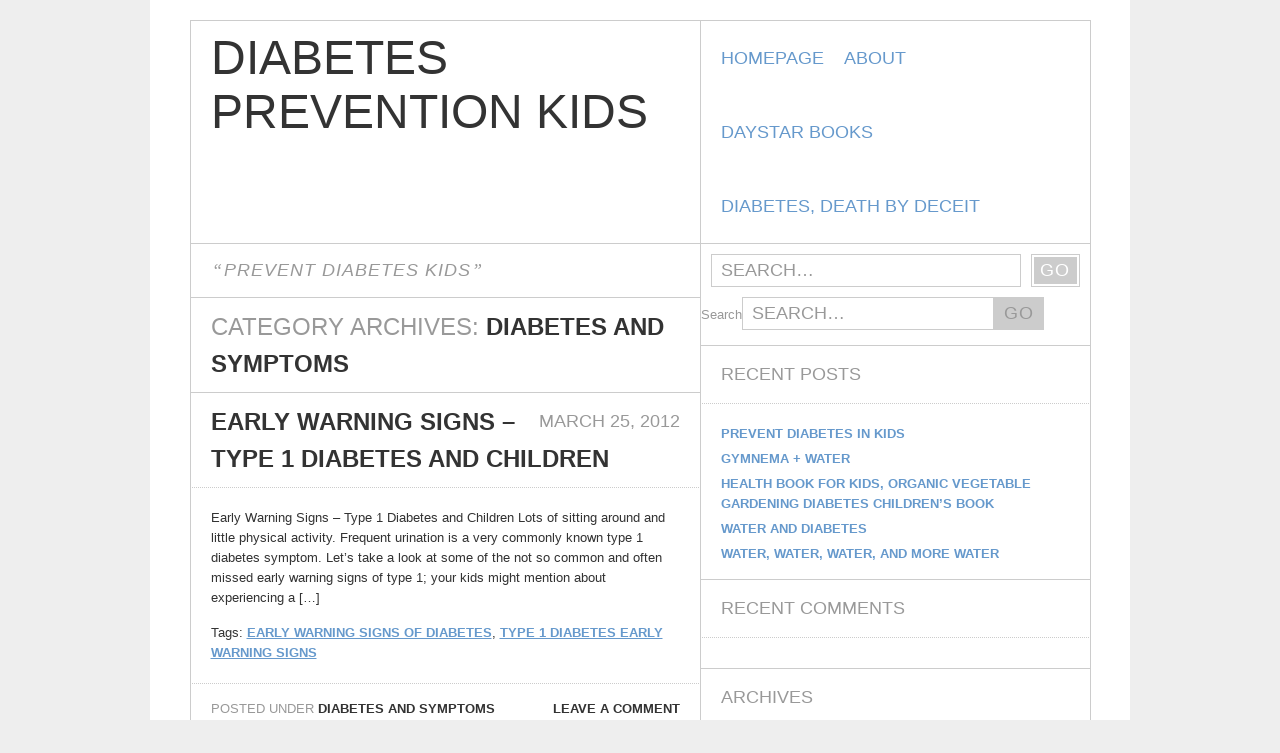

--- FILE ---
content_type: text/html; charset=UTF-8
request_url: https://www.daystarbooks.com/wp_blog/category/diabetes-and-symptoms/
body_size: 8413
content:
<!DOCTYPE html PUBLIC "-//W3C//DTD XHTML 1.0 Transitional//EN" "http://www.w3.org/TR/xhtml1/DTD/xhtml1-transitional.dtd">

<!--[if lt IE 7 ]>
<html class="ie6" xmlns="http://www.w3.org/1999/xhtml" lang="en-US">
<![endif]-->
<!--[if IE 7 ]>
<html class="ie7" xmlns="http://www.w3.org/1999/xhtml" lang="en-US">
<![endif]-->
<!--[if IE 8 ]>
<html class="ie8" xmlns="http://www.w3.org/1999/xhtml" lang="en-US">
<![endif]-->
<!--[if IE 9 ]>
<html class="ie9" xmlns="http://www.w3.org/1999/xhtml" lang="en-US">
<![endif]-->
<!--[if (gt IE 9)|!(IE)]><!-->
<html xmlns="http://www.w3.org/1999/xhtml" lang="en-US">
<!--<![endif]-->

<head profile="http://gmpg.org/xfn/11">
<meta http-equiv="Content-Type" content="text/html; charset=UTF-8" />
<title> &raquo; Diabetes and Symptoms Diabetes Prevention Kids</title>
<link rel="stylesheet" href="https://www.daystarbooks.com/wp_blog/wp-content/themes/steira/style.css" type="text/css" media="screen" />
<link rel="pingback" href="https://www.daystarbooks.com/wp_blog/xmlrpc.php" />


<meta name='robots' content='max-image-preview:large' />
<link rel='dns-prefetch' href='//stats.wp.com' />
<link rel='dns-prefetch' href='//v0.wordpress.com' />
<link rel="alternate" type="application/rss+xml" title="Diabetes Prevention Kids &raquo; Feed" href="https://www.daystarbooks.com/wp_blog/feed/" />
<link rel="alternate" type="application/rss+xml" title="Diabetes Prevention Kids &raquo; Comments Feed" href="https://www.daystarbooks.com/wp_blog/comments/feed/" />
<link rel="alternate" type="application/rss+xml" title="Diabetes Prevention Kids &raquo; Diabetes and Symptoms Category Feed" href="https://www.daystarbooks.com/wp_blog/category/diabetes-and-symptoms/feed/" />
<style id='wp-img-auto-sizes-contain-inline-css' type='text/css'>
img:is([sizes=auto i],[sizes^="auto," i]){contain-intrinsic-size:3000px 1500px}
/*# sourceURL=wp-img-auto-sizes-contain-inline-css */
</style>
<style id='wp-emoji-styles-inline-css' type='text/css'>

	img.wp-smiley, img.emoji {
		display: inline !important;
		border: none !important;
		box-shadow: none !important;
		height: 1em !important;
		width: 1em !important;
		margin: 0 0.07em !important;
		vertical-align: -0.1em !important;
		background: none !important;
		padding: 0 !important;
	}
/*# sourceURL=wp-emoji-styles-inline-css */
</style>
<style id='wp-block-library-inline-css' type='text/css'>
:root{--wp-block-synced-color:#7a00df;--wp-block-synced-color--rgb:122,0,223;--wp-bound-block-color:var(--wp-block-synced-color);--wp-editor-canvas-background:#ddd;--wp-admin-theme-color:#007cba;--wp-admin-theme-color--rgb:0,124,186;--wp-admin-theme-color-darker-10:#006ba1;--wp-admin-theme-color-darker-10--rgb:0,107,160.5;--wp-admin-theme-color-darker-20:#005a87;--wp-admin-theme-color-darker-20--rgb:0,90,135;--wp-admin-border-width-focus:2px}@media (min-resolution:192dpi){:root{--wp-admin-border-width-focus:1.5px}}.wp-element-button{cursor:pointer}:root .has-very-light-gray-background-color{background-color:#eee}:root .has-very-dark-gray-background-color{background-color:#313131}:root .has-very-light-gray-color{color:#eee}:root .has-very-dark-gray-color{color:#313131}:root .has-vivid-green-cyan-to-vivid-cyan-blue-gradient-background{background:linear-gradient(135deg,#00d084,#0693e3)}:root .has-purple-crush-gradient-background{background:linear-gradient(135deg,#34e2e4,#4721fb 50%,#ab1dfe)}:root .has-hazy-dawn-gradient-background{background:linear-gradient(135deg,#faaca8,#dad0ec)}:root .has-subdued-olive-gradient-background{background:linear-gradient(135deg,#fafae1,#67a671)}:root .has-atomic-cream-gradient-background{background:linear-gradient(135deg,#fdd79a,#004a59)}:root .has-nightshade-gradient-background{background:linear-gradient(135deg,#330968,#31cdcf)}:root .has-midnight-gradient-background{background:linear-gradient(135deg,#020381,#2874fc)}:root{--wp--preset--font-size--normal:16px;--wp--preset--font-size--huge:42px}.has-regular-font-size{font-size:1em}.has-larger-font-size{font-size:2.625em}.has-normal-font-size{font-size:var(--wp--preset--font-size--normal)}.has-huge-font-size{font-size:var(--wp--preset--font-size--huge)}.has-text-align-center{text-align:center}.has-text-align-left{text-align:left}.has-text-align-right{text-align:right}.has-fit-text{white-space:nowrap!important}#end-resizable-editor-section{display:none}.aligncenter{clear:both}.items-justified-left{justify-content:flex-start}.items-justified-center{justify-content:center}.items-justified-right{justify-content:flex-end}.items-justified-space-between{justify-content:space-between}.screen-reader-text{border:0;clip-path:inset(50%);height:1px;margin:-1px;overflow:hidden;padding:0;position:absolute;width:1px;word-wrap:normal!important}.screen-reader-text:focus{background-color:#ddd;clip-path:none;color:#444;display:block;font-size:1em;height:auto;left:5px;line-height:normal;padding:15px 23px 14px;text-decoration:none;top:5px;width:auto;z-index:100000}html :where(.has-border-color){border-style:solid}html :where([style*=border-top-color]){border-top-style:solid}html :where([style*=border-right-color]){border-right-style:solid}html :where([style*=border-bottom-color]){border-bottom-style:solid}html :where([style*=border-left-color]){border-left-style:solid}html :where([style*=border-width]){border-style:solid}html :where([style*=border-top-width]){border-top-style:solid}html :where([style*=border-right-width]){border-right-style:solid}html :where([style*=border-bottom-width]){border-bottom-style:solid}html :where([style*=border-left-width]){border-left-style:solid}html :where(img[class*=wp-image-]){height:auto;max-width:100%}:where(figure){margin:0 0 1em}html :where(.is-position-sticky){--wp-admin--admin-bar--position-offset:var(--wp-admin--admin-bar--height,0px)}@media screen and (max-width:600px){html :where(.is-position-sticky){--wp-admin--admin-bar--position-offset:0px}}

/*# sourceURL=wp-block-library-inline-css */
</style><style id='global-styles-inline-css' type='text/css'>
:root{--wp--preset--aspect-ratio--square: 1;--wp--preset--aspect-ratio--4-3: 4/3;--wp--preset--aspect-ratio--3-4: 3/4;--wp--preset--aspect-ratio--3-2: 3/2;--wp--preset--aspect-ratio--2-3: 2/3;--wp--preset--aspect-ratio--16-9: 16/9;--wp--preset--aspect-ratio--9-16: 9/16;--wp--preset--color--black: #000000;--wp--preset--color--cyan-bluish-gray: #abb8c3;--wp--preset--color--white: #ffffff;--wp--preset--color--pale-pink: #f78da7;--wp--preset--color--vivid-red: #cf2e2e;--wp--preset--color--luminous-vivid-orange: #ff6900;--wp--preset--color--luminous-vivid-amber: #fcb900;--wp--preset--color--light-green-cyan: #7bdcb5;--wp--preset--color--vivid-green-cyan: #00d084;--wp--preset--color--pale-cyan-blue: #8ed1fc;--wp--preset--color--vivid-cyan-blue: #0693e3;--wp--preset--color--vivid-purple: #9b51e0;--wp--preset--gradient--vivid-cyan-blue-to-vivid-purple: linear-gradient(135deg,rgb(6,147,227) 0%,rgb(155,81,224) 100%);--wp--preset--gradient--light-green-cyan-to-vivid-green-cyan: linear-gradient(135deg,rgb(122,220,180) 0%,rgb(0,208,130) 100%);--wp--preset--gradient--luminous-vivid-amber-to-luminous-vivid-orange: linear-gradient(135deg,rgb(252,185,0) 0%,rgb(255,105,0) 100%);--wp--preset--gradient--luminous-vivid-orange-to-vivid-red: linear-gradient(135deg,rgb(255,105,0) 0%,rgb(207,46,46) 100%);--wp--preset--gradient--very-light-gray-to-cyan-bluish-gray: linear-gradient(135deg,rgb(238,238,238) 0%,rgb(169,184,195) 100%);--wp--preset--gradient--cool-to-warm-spectrum: linear-gradient(135deg,rgb(74,234,220) 0%,rgb(151,120,209) 20%,rgb(207,42,186) 40%,rgb(238,44,130) 60%,rgb(251,105,98) 80%,rgb(254,248,76) 100%);--wp--preset--gradient--blush-light-purple: linear-gradient(135deg,rgb(255,206,236) 0%,rgb(152,150,240) 100%);--wp--preset--gradient--blush-bordeaux: linear-gradient(135deg,rgb(254,205,165) 0%,rgb(254,45,45) 50%,rgb(107,0,62) 100%);--wp--preset--gradient--luminous-dusk: linear-gradient(135deg,rgb(255,203,112) 0%,rgb(199,81,192) 50%,rgb(65,88,208) 100%);--wp--preset--gradient--pale-ocean: linear-gradient(135deg,rgb(255,245,203) 0%,rgb(182,227,212) 50%,rgb(51,167,181) 100%);--wp--preset--gradient--electric-grass: linear-gradient(135deg,rgb(202,248,128) 0%,rgb(113,206,126) 100%);--wp--preset--gradient--midnight: linear-gradient(135deg,rgb(2,3,129) 0%,rgb(40,116,252) 100%);--wp--preset--font-size--small: 13px;--wp--preset--font-size--medium: 20px;--wp--preset--font-size--large: 36px;--wp--preset--font-size--x-large: 42px;--wp--preset--spacing--20: 0.44rem;--wp--preset--spacing--30: 0.67rem;--wp--preset--spacing--40: 1rem;--wp--preset--spacing--50: 1.5rem;--wp--preset--spacing--60: 2.25rem;--wp--preset--spacing--70: 3.38rem;--wp--preset--spacing--80: 5.06rem;--wp--preset--shadow--natural: 6px 6px 9px rgba(0, 0, 0, 0.2);--wp--preset--shadow--deep: 12px 12px 50px rgba(0, 0, 0, 0.4);--wp--preset--shadow--sharp: 6px 6px 0px rgba(0, 0, 0, 0.2);--wp--preset--shadow--outlined: 6px 6px 0px -3px rgb(255, 255, 255), 6px 6px rgb(0, 0, 0);--wp--preset--shadow--crisp: 6px 6px 0px rgb(0, 0, 0);}:where(.is-layout-flex){gap: 0.5em;}:where(.is-layout-grid){gap: 0.5em;}body .is-layout-flex{display: flex;}.is-layout-flex{flex-wrap: wrap;align-items: center;}.is-layout-flex > :is(*, div){margin: 0;}body .is-layout-grid{display: grid;}.is-layout-grid > :is(*, div){margin: 0;}:where(.wp-block-columns.is-layout-flex){gap: 2em;}:where(.wp-block-columns.is-layout-grid){gap: 2em;}:where(.wp-block-post-template.is-layout-flex){gap: 1.25em;}:where(.wp-block-post-template.is-layout-grid){gap: 1.25em;}.has-black-color{color: var(--wp--preset--color--black) !important;}.has-cyan-bluish-gray-color{color: var(--wp--preset--color--cyan-bluish-gray) !important;}.has-white-color{color: var(--wp--preset--color--white) !important;}.has-pale-pink-color{color: var(--wp--preset--color--pale-pink) !important;}.has-vivid-red-color{color: var(--wp--preset--color--vivid-red) !important;}.has-luminous-vivid-orange-color{color: var(--wp--preset--color--luminous-vivid-orange) !important;}.has-luminous-vivid-amber-color{color: var(--wp--preset--color--luminous-vivid-amber) !important;}.has-light-green-cyan-color{color: var(--wp--preset--color--light-green-cyan) !important;}.has-vivid-green-cyan-color{color: var(--wp--preset--color--vivid-green-cyan) !important;}.has-pale-cyan-blue-color{color: var(--wp--preset--color--pale-cyan-blue) !important;}.has-vivid-cyan-blue-color{color: var(--wp--preset--color--vivid-cyan-blue) !important;}.has-vivid-purple-color{color: var(--wp--preset--color--vivid-purple) !important;}.has-black-background-color{background-color: var(--wp--preset--color--black) !important;}.has-cyan-bluish-gray-background-color{background-color: var(--wp--preset--color--cyan-bluish-gray) !important;}.has-white-background-color{background-color: var(--wp--preset--color--white) !important;}.has-pale-pink-background-color{background-color: var(--wp--preset--color--pale-pink) !important;}.has-vivid-red-background-color{background-color: var(--wp--preset--color--vivid-red) !important;}.has-luminous-vivid-orange-background-color{background-color: var(--wp--preset--color--luminous-vivid-orange) !important;}.has-luminous-vivid-amber-background-color{background-color: var(--wp--preset--color--luminous-vivid-amber) !important;}.has-light-green-cyan-background-color{background-color: var(--wp--preset--color--light-green-cyan) !important;}.has-vivid-green-cyan-background-color{background-color: var(--wp--preset--color--vivid-green-cyan) !important;}.has-pale-cyan-blue-background-color{background-color: var(--wp--preset--color--pale-cyan-blue) !important;}.has-vivid-cyan-blue-background-color{background-color: var(--wp--preset--color--vivid-cyan-blue) !important;}.has-vivid-purple-background-color{background-color: var(--wp--preset--color--vivid-purple) !important;}.has-black-border-color{border-color: var(--wp--preset--color--black) !important;}.has-cyan-bluish-gray-border-color{border-color: var(--wp--preset--color--cyan-bluish-gray) !important;}.has-white-border-color{border-color: var(--wp--preset--color--white) !important;}.has-pale-pink-border-color{border-color: var(--wp--preset--color--pale-pink) !important;}.has-vivid-red-border-color{border-color: var(--wp--preset--color--vivid-red) !important;}.has-luminous-vivid-orange-border-color{border-color: var(--wp--preset--color--luminous-vivid-orange) !important;}.has-luminous-vivid-amber-border-color{border-color: var(--wp--preset--color--luminous-vivid-amber) !important;}.has-light-green-cyan-border-color{border-color: var(--wp--preset--color--light-green-cyan) !important;}.has-vivid-green-cyan-border-color{border-color: var(--wp--preset--color--vivid-green-cyan) !important;}.has-pale-cyan-blue-border-color{border-color: var(--wp--preset--color--pale-cyan-blue) !important;}.has-vivid-cyan-blue-border-color{border-color: var(--wp--preset--color--vivid-cyan-blue) !important;}.has-vivid-purple-border-color{border-color: var(--wp--preset--color--vivid-purple) !important;}.has-vivid-cyan-blue-to-vivid-purple-gradient-background{background: var(--wp--preset--gradient--vivid-cyan-blue-to-vivid-purple) !important;}.has-light-green-cyan-to-vivid-green-cyan-gradient-background{background: var(--wp--preset--gradient--light-green-cyan-to-vivid-green-cyan) !important;}.has-luminous-vivid-amber-to-luminous-vivid-orange-gradient-background{background: var(--wp--preset--gradient--luminous-vivid-amber-to-luminous-vivid-orange) !important;}.has-luminous-vivid-orange-to-vivid-red-gradient-background{background: var(--wp--preset--gradient--luminous-vivid-orange-to-vivid-red) !important;}.has-very-light-gray-to-cyan-bluish-gray-gradient-background{background: var(--wp--preset--gradient--very-light-gray-to-cyan-bluish-gray) !important;}.has-cool-to-warm-spectrum-gradient-background{background: var(--wp--preset--gradient--cool-to-warm-spectrum) !important;}.has-blush-light-purple-gradient-background{background: var(--wp--preset--gradient--blush-light-purple) !important;}.has-blush-bordeaux-gradient-background{background: var(--wp--preset--gradient--blush-bordeaux) !important;}.has-luminous-dusk-gradient-background{background: var(--wp--preset--gradient--luminous-dusk) !important;}.has-pale-ocean-gradient-background{background: var(--wp--preset--gradient--pale-ocean) !important;}.has-electric-grass-gradient-background{background: var(--wp--preset--gradient--electric-grass) !important;}.has-midnight-gradient-background{background: var(--wp--preset--gradient--midnight) !important;}.has-small-font-size{font-size: var(--wp--preset--font-size--small) !important;}.has-medium-font-size{font-size: var(--wp--preset--font-size--medium) !important;}.has-large-font-size{font-size: var(--wp--preset--font-size--large) !important;}.has-x-large-font-size{font-size: var(--wp--preset--font-size--x-large) !important;}
/*# sourceURL=global-styles-inline-css */
</style>

<style id='classic-theme-styles-inline-css' type='text/css'>
/*! This file is auto-generated */
.wp-block-button__link{color:#fff;background-color:#32373c;border-radius:9999px;box-shadow:none;text-decoration:none;padding:calc(.667em + 2px) calc(1.333em + 2px);font-size:1.125em}.wp-block-file__button{background:#32373c;color:#fff;text-decoration:none}
/*# sourceURL=/wp-includes/css/classic-themes.min.css */
</style>
<link rel="https://api.w.org/" href="https://www.daystarbooks.com/wp_blog/wp-json/" /><link rel="alternate" title="JSON" type="application/json" href="https://www.daystarbooks.com/wp_blog/wp-json/wp/v2/categories/8" /><link rel="EditURI" type="application/rsd+xml" title="RSD" href="https://www.daystarbooks.com/wp_blog/xmlrpc.php?rsd" />
<meta name="generator" content="WordPress 6.9" />
	<style>img#wpstats{display:none}</style>
		<style type="text/css">.recentcomments a{display:inline !important;padding:0 !important;margin:0 !important;}</style>
<!-- Jetpack Open Graph Tags -->
<meta property="og:type" content="website" />
<meta property="og:title" content="Diabetes and Symptoms &#8211; Diabetes Prevention Kids" />
<meta property="og:url" content="https://www.daystarbooks.com/wp_blog/category/diabetes-and-symptoms/" />
<meta property="og:site_name" content="Diabetes Prevention Kids" />
<meta property="og:image" content="https://s0.wp.com/i/blank.jpg" />
<meta property="og:image:width" content="200" />
<meta property="og:image:height" content="200" />
<meta property="og:image:alt" content="" />
<meta property="og:locale" content="en_US" />

<!-- End Jetpack Open Graph Tags -->
</head>

<body class="archive category category-diabetes-and-symptoms category-8 wp-theme-steira">

<div id="wrapper">
	<p id="skiptocontent"><a href="#content">Skip to content</a></p>

	<div id="masthead">
		<ul id="navigation">
	<li class="page_item">
		<a href="https://www.daystarbooks.com/wp_blog/">Homepage</a>
	</li>
	<li class="page_item page-item-8"><a href="https://www.daystarbooks.com/wp_blog/about/">About</a></li>
<li class="page_item page-item-44"><a href="https://www.daystarbooks.com/wp_blog/thirdeye-and-the-boogieman/">DayStar Books</a></li>
<li class="page_item page-item-81"><a href="https://www.daystarbooks.com/wp_blog/rant-or-rave/">Diabetes, Death by Deceit</a></li>
</ul>

		<h1><a href="https://www.daystarbooks.com/wp_blog/">Diabetes Prevention Kids</a></h1>
	</div><!-- masthead -->

	<div id="subhead">
		<form method="get" id="searchform" action="https://www.daystarbooks.com/wp_blog/" ><p><label for="s">Search</label><input name="s" class="text" id="s" type="text" value="Search&hellip;" onfocus="if(this.value == 'Search&hellip;'){this.value = ''}" onblur="if(this.value == ''){this.value = 'Search&hellip;'}" /><input id="searchsubmit" class="submit" type="submit" value="Go" /></p></form>
		<blockquote>
			<p><span class="quote">&ldquo;</span>Prevent Diabetes Kids<span class="quote">&rdquo;</span></p>
		</blockquote>
	</div><!-- subhead -->

			<div id="body">

				<div id="content">


				<h2 class="page-title">Category Archives: <strong>Diabetes and Symptoms</strong></h2>




					<div class="post-1062 post type-post status-publish format-standard hentry category-diabetes-and-symptoms tag-early-warning-signs-of-diabetes tag-type-1-diabetes-early-warning-signs" id="post-1062">

						<h2 class="haslink">
							<a href="https://www.daystarbooks.com/wp_blog/2012/03/25/early-warning-signs-type-1-diabetes-and-children/">
								<span class="posted">March 25, 2012</span>
								<span class="title">Early Warning Signs &#8211; Type 1 Diabetes and Children</span>
							</a>
						</h2>

						<div class="contentblock">

	<p>Early Warning Signs &#8211; Type 1 Diabetes and Children Lots of sitting around and little physical activity. Frequent urination is a very commonly known type 1 diabetes symptom. Let&#8217;s take a look at some of the not so common and often missed early warning signs of type 1; your kids might mention about experiencing a [&hellip;]</p>
							<p>Tags: <a href="https://www.daystarbooks.com/wp_blog/tag/early-warning-signs-of-diabetes/" rel="tag">early warning signs of diabetes</a>, <a href="https://www.daystarbooks.com/wp_blog/tag/type-1-diabetes-early-warning-signs/" rel="tag">type 1 diabetes early warning signs</a></p>

						</div><!-- contentblock -->

						<ul class="postdetails">
							<li class="comments"><a href="https://www.daystarbooks.com/wp_blog/2012/03/25/early-warning-signs-type-1-diabetes-and-children/#respond">Leave a comment</a></li>
							<li class="categories">Posted under <a href="https://www.daystarbooks.com/wp_blog/category/diabetes-and-symptoms/" rel="category tag">Diabetes and Symptoms</a></li>
						</ul><!-- postdetails -->

					</div><!-- #post-1062 -->


					<div class="post-580 post type-post status-publish format-standard hentry category-diabetes-and-symptoms tag-all-diabetes-symptoms tag-diabetes-and-symptoms-2 tag-diabetes-signs-and-symptoms tag-diabetes-symptoms tag-early-stages-of-diabetes tag-early-symptoms-of-diabetes tag-early-warning-signs-of-diabetes tag-symptoms-of-childhood-diabetes tag-three-symptoms-of-diabetes tag-undiagnosed-diabetes" id="post-580">

						<h2 class="haslink">
							<a href="https://www.daystarbooks.com/wp_blog/2011/04/02/diabetes-and-symptoms-diabetes-and-children/">
								<span class="posted">April 2, 2011</span>
								<span class="title">Diabetes and Symptoms &#8211; Diabetes and Children</span>
							</a>
						</h2>

						<div class="contentblock">

	<p>Diabetes and Symptoms Early Warning Signs Of Diabetes &#8212; Are You Ready? The purpose of this entry is to introduce you to situation awareness—that is to raise your  level of awareness, of the imminent danger of diabetes. How? By making you more conscious of the symptoms of diabetes. The ability to  identify early warning signs of type [&hellip;]</p>
							<p>Tags: <a href="https://www.daystarbooks.com/wp_blog/tag/all-diabetes-symptoms/" rel="tag">all diabetes symptoms</a>, <a href="https://www.daystarbooks.com/wp_blog/tag/diabetes-and-symptoms-2/" rel="tag">diabetes and symptoms</a>, <a href="https://www.daystarbooks.com/wp_blog/tag/diabetes-signs-and-symptoms/" rel="tag">diabetes signs and symptoms</a>, <a href="https://www.daystarbooks.com/wp_blog/tag/diabetes-symptoms/" rel="tag">Diabetes symptoms</a>, <a href="https://www.daystarbooks.com/wp_blog/tag/early-stages-of-diabetes/" rel="tag">early stages of diabetes</a>, <a href="https://www.daystarbooks.com/wp_blog/tag/early-symptoms-of-diabetes/" rel="tag">early symptoms of diabetes</a>, <a href="https://www.daystarbooks.com/wp_blog/tag/early-warning-signs-of-diabetes/" rel="tag">early warning signs of diabetes</a>, <a href="https://www.daystarbooks.com/wp_blog/tag/symptoms-of-childhood-diabetes/" rel="tag">symptoms of childhood diabetes</a>, <a href="https://www.daystarbooks.com/wp_blog/tag/three-symptoms-of-diabetes/" rel="tag">three symptoms of diabetes</a>, <a href="https://www.daystarbooks.com/wp_blog/tag/undiagnosed-diabetes/" rel="tag">undiagnosed diabetes</a></p>

						</div><!-- contentblock -->

						<ul class="postdetails">
							<li class="comments"><a href="https://www.daystarbooks.com/wp_blog/2011/04/02/diabetes-and-symptoms-diabetes-and-children/#respond">Leave a comment</a></li>
							<li class="categories">Posted under <a href="https://www.daystarbooks.com/wp_blog/category/diabetes-and-symptoms/" rel="category tag">Diabetes and Symptoms</a></li>
						</ul><!-- postdetails -->

					</div><!-- #post-580 -->



				</div><!-- content -->

<div id="sidebar">
<ul><li id="search-2" class="widget widget_search"><form method="get" id="searchform" action="https://www.daystarbooks.com/wp_blog/" ><p><label for="s">Search</label><input name="s" class="text" id="s" type="text" value="Search&hellip;" onfocus="if(this.value == 'Search&hellip;'){this.value = ''}" onblur="if(this.value == ''){this.value = 'Search&hellip;'}" /><input id="searchsubmit" class="submit" type="submit" value="Go" /></p></form></li>
		<li id="recent-posts-2" class="widget widget_recent_entries">
		<h2>Recent Posts</h2>
		<ul>
											<li>
					<a href="https://www.daystarbooks.com/wp_blog/2015/12/16/prevent-diabetes-in-kids/">Prevent Diabetes in Kids</a>
									</li>
											<li>
					<a href="https://www.daystarbooks.com/wp_blog/2015/05/17/gymnema-water/">Gymnema + Water</a>
									</li>
											<li>
					<a href="https://www.daystarbooks.com/wp_blog/2015/02/10/health-book-for-kids-organic-vegetable-gardening-diabetes-childrens-book/">Health Book for Kids, Organic Vegetable Gardening Diabetes Children’s Book</a>
									</li>
											<li>
					<a href="https://www.daystarbooks.com/wp_blog/2014/11/01/water-and-diabetes/">Water and Diabetes</a>
									</li>
											<li>
					<a href="https://www.daystarbooks.com/wp_blog/2014/10/23/water-water-water-and-more-water/">Water, Water, Water, and more Water</a>
									</li>
					</ul>

		</li><li id="recent-comments-2" class="widget widget_recent_comments"><h2>Recent Comments</h2><ul id="recentcomments"></ul></li><li id="archives-2" class="widget widget_archive"><h2>Archives</h2>
			<ul>
					<li><a href='https://www.daystarbooks.com/wp_blog/2015/12/'>December 2015</a></li>
	<li><a href='https://www.daystarbooks.com/wp_blog/2015/05/'>May 2015</a></li>
	<li><a href='https://www.daystarbooks.com/wp_blog/2015/02/'>February 2015</a></li>
	<li><a href='https://www.daystarbooks.com/wp_blog/2014/11/'>November 2014</a></li>
	<li><a href='https://www.daystarbooks.com/wp_blog/2014/10/'>October 2014</a></li>
	<li><a href='https://www.daystarbooks.com/wp_blog/2014/08/'>August 2014</a></li>
	<li><a href='https://www.daystarbooks.com/wp_blog/2014/07/'>July 2014</a></li>
	<li><a href='https://www.daystarbooks.com/wp_blog/2014/06/'>June 2014</a></li>
	<li><a href='https://www.daystarbooks.com/wp_blog/2014/04/'>April 2014</a></li>
	<li><a href='https://www.daystarbooks.com/wp_blog/2014/03/'>March 2014</a></li>
	<li><a href='https://www.daystarbooks.com/wp_blog/2014/02/'>February 2014</a></li>
	<li><a href='https://www.daystarbooks.com/wp_blog/2014/01/'>January 2014</a></li>
	<li><a href='https://www.daystarbooks.com/wp_blog/2013/12/'>December 2013</a></li>
	<li><a href='https://www.daystarbooks.com/wp_blog/2013/11/'>November 2013</a></li>
	<li><a href='https://www.daystarbooks.com/wp_blog/2013/10/'>October 2013</a></li>
	<li><a href='https://www.daystarbooks.com/wp_blog/2013/09/'>September 2013</a></li>
	<li><a href='https://www.daystarbooks.com/wp_blog/2013/08/'>August 2013</a></li>
	<li><a href='https://www.daystarbooks.com/wp_blog/2013/05/'>May 2013</a></li>
	<li><a href='https://www.daystarbooks.com/wp_blog/2013/04/'>April 2013</a></li>
	<li><a href='https://www.daystarbooks.com/wp_blog/2013/02/'>February 2013</a></li>
	<li><a href='https://www.daystarbooks.com/wp_blog/2013/01/'>January 2013</a></li>
	<li><a href='https://www.daystarbooks.com/wp_blog/2012/12/'>December 2012</a></li>
	<li><a href='https://www.daystarbooks.com/wp_blog/2012/06/'>June 2012</a></li>
	<li><a href='https://www.daystarbooks.com/wp_blog/2012/05/'>May 2012</a></li>
	<li><a href='https://www.daystarbooks.com/wp_blog/2012/04/'>April 2012</a></li>
	<li><a href='https://www.daystarbooks.com/wp_blog/2012/03/'>March 2012</a></li>
	<li><a href='https://www.daystarbooks.com/wp_blog/2012/02/'>February 2012</a></li>
	<li><a href='https://www.daystarbooks.com/wp_blog/2011/12/'>December 2011</a></li>
	<li><a href='https://www.daystarbooks.com/wp_blog/2011/11/'>November 2011</a></li>
	<li><a href='https://www.daystarbooks.com/wp_blog/2011/10/'>October 2011</a></li>
	<li><a href='https://www.daystarbooks.com/wp_blog/2011/07/'>July 2011</a></li>
	<li><a href='https://www.daystarbooks.com/wp_blog/2011/05/'>May 2011</a></li>
	<li><a href='https://www.daystarbooks.com/wp_blog/2011/04/'>April 2011</a></li>
	<li><a href='https://www.daystarbooks.com/wp_blog/2011/03/'>March 2011</a></li>
	<li><a href='https://www.daystarbooks.com/wp_blog/2011/02/'>February 2011</a></li>
	<li><a href='https://www.daystarbooks.com/wp_blog/2011/01/'>January 2011</a></li>
	<li><a href='https://www.daystarbooks.com/wp_blog/2010/12/'>December 2010</a></li>
	<li><a href='https://www.daystarbooks.com/wp_blog/2010/11/'>November 2010</a></li>
	<li><a href='https://www.daystarbooks.com/wp_blog/2010/10/'>October 2010</a></li>
			</ul>

			</li><li id="categories-2" class="widget widget_categories"><h2>Categories</h2>
			<ul>
					<li class="cat-item cat-item-2"><a href="https://www.daystarbooks.com/wp_blog/category/acupuncture-diabetes-2/">Acupuncture Diabetes</a>
</li>
	<li class="cat-item cat-item-3"><a href="https://www.daystarbooks.com/wp_blog/category/african-americans-and-diabetes/">African Americans and Diabetes</a>
</li>
	<li class="cat-item cat-item-4"><a href="https://www.daystarbooks.com/wp_blog/category/botanical-treatment-diabetes/">Botanical Treatment Diabetes</a>
</li>
	<li class="cat-item cat-item-5"><a href="https://www.daystarbooks.com/wp_blog/category/children-and-diabetes/">Children and Diabetes</a>
</li>
	<li class="cat-item cat-item-6"><a href="https://www.daystarbooks.com/wp_blog/category/diabetes-2/">Diabetes</a>
</li>
	<li class="cat-item cat-item-7"><a href="https://www.daystarbooks.com/wp_blog/category/diabetes-and-children/">Diabetes and Children</a>
</li>
	<li class="cat-item cat-item-512"><a href="https://www.daystarbooks.com/wp_blog/category/diabetes-and-kids/">Diabetes and Kids</a>
</li>
	<li class="cat-item cat-item-8 current-cat"><a aria-current="page" href="https://www.daystarbooks.com/wp_blog/category/diabetes-and-symptoms/">Diabetes and Symptoms</a>
</li>
	<li class="cat-item cat-item-10"><a href="https://www.daystarbooks.com/wp_blog/category/diabetes-book-for-kids/">Diabetes Book for Kids</a>
</li>
	<li class="cat-item cat-item-11"><a href="https://www.daystarbooks.com/wp_blog/category/diabetes-books/">diabetes books</a>
</li>
	<li class="cat-item cat-item-12"><a href="https://www.daystarbooks.com/wp_blog/category/diabetes-causes-of/">Diabetes Causes Of</a>
</li>
	<li class="cat-item cat-item-13"><a href="https://www.daystarbooks.com/wp_blog/category/diabetes-control-2/">Diabetes Control</a>
</li>
	<li class="cat-item cat-item-14"><a href="https://www.daystarbooks.com/wp_blog/category/diabetes-cure/">Diabetes Cure</a>
</li>
	<li class="cat-item cat-item-15"><a href="https://www.daystarbooks.com/wp_blog/category/diabetes-misdiagnosed/">Diabetes Misdiagnosed</a>
</li>
	<li class="cat-item cat-item-16"><a href="https://www.daystarbooks.com/wp_blog/category/diabetes-prevention/">Diabetes Prevention</a>
</li>
	<li class="cat-item cat-item-17"><a href="https://www.daystarbooks.com/wp_blog/category/diabetes-prevention-tips-2/">Diabetes Prevention Tips</a>
</li>
	<li class="cat-item cat-item-18"><a href="https://www.daystarbooks.com/wp_blog/category/food-poisoning/">Food Poison &#8211; Poison From Groceries</a>
</li>
	<li class="cat-item cat-item-19"><a href="https://www.daystarbooks.com/wp_blog/category/gardening-children/">Gardening Children</a>
</li>
	<li class="cat-item cat-item-21"><a href="https://www.daystarbooks.com/wp_blog/category/gardening-for-kids/">Gardening for Kids</a>
</li>
	<li class="cat-item cat-item-22"><a href="https://www.daystarbooks.com/wp_blog/category/gymnema-vs-insulin/">Gymnema vs Insulin</a>
</li>
	<li class="cat-item cat-item-23"><a href="https://www.daystarbooks.com/wp_blog/category/health-and-disease/">Health and Disease</a>
</li>
	<li class="cat-item cat-item-24"><a href="https://www.daystarbooks.com/wp_blog/category/health-and-sickness/">Health and Sickness</a>
</li>
	<li class="cat-item cat-item-25"><a href="https://www.daystarbooks.com/wp_blog/category/health-book-for-kids-2/">Health Book for Kids</a>
</li>
	<li class="cat-item cat-item-26"><a href="https://www.daystarbooks.com/wp_blog/category/helps-prevent-diabetes-2/">Helps Prevent Diabetes</a>
</li>
	<li class="cat-item cat-item-28"><a href="https://www.daystarbooks.com/wp_blog/category/diabetes-2/herbs/">Herbs</a>
</li>
	<li class="cat-item cat-item-29"><a href="https://www.daystarbooks.com/wp_blog/category/herbs-diabetes-2/">Herbs Diabetes</a>
</li>
	<li class="cat-item cat-item-30"><a href="https://www.daystarbooks.com/wp_blog/category/herbs-for-diabetes-2/">Herbs for Diabetes</a>
</li>
	<li class="cat-item cat-item-31"><a href="https://www.daystarbooks.com/wp_blog/category/kids-health-book-2/">Kids Health Book</a>
</li>
	<li class="cat-item cat-item-32"><a href="https://www.daystarbooks.com/wp_blog/category/kids-health-books/">kids health books</a>
</li>
	<li class="cat-item cat-item-33"><a href="https://www.daystarbooks.com/wp_blog/category/milk-triggers-type-1-diabetes/">Milk Triggers Type 1 Diabetes</a>
</li>
	<li class="cat-item cat-item-34"><a href="https://www.daystarbooks.com/wp_blog/category/newly-diagnosed-type-1-diabetesfeed/">Newly Diagnosed Type 1 Diabetes</a>
</li>
	<li class="cat-item cat-item-35"><a href="https://www.daystarbooks.com/wp_blog/category/organic-gardening-and-children/">Organic Gardening and Children</a>
</li>
	<li class="cat-item cat-item-37"><a href="https://www.daystarbooks.com/wp_blog/category/physical-activity-and-diabetes-prevention-2/">Physical Activity and Diabetes Prevention</a>
</li>
	<li class="cat-item cat-item-38"><a href="https://www.daystarbooks.com/wp_blog/category/prevent-diabetes-2/">Prevent Diabetes</a>
</li>
	<li class="cat-item cat-item-39"><a href="https://www.daystarbooks.com/wp_blog/category/prevent-diabetes-in-children/">Prevent Diabetes in Children</a>
</li>
	<li class="cat-item cat-item-40"><a href="https://www.daystarbooks.com/wp_blog/category/preventing-diabetes-2/">Preventing Diabetes</a>
</li>
	<li class="cat-item cat-item-41"><a href="https://www.daystarbooks.com/wp_blog/category/prevention/">Prevention</a>
</li>
	<li class="cat-item cat-item-42"><a href="https://www.daystarbooks.com/wp_blog/category/stop-diabetes-2/">Stop Diabetes</a>
</li>
	<li class="cat-item cat-item-43"><a href="https://www.daystarbooks.com/wp_blog/category/traditional-chinese-medicine-diabetes-2/">Traditional Chinese Medicine Diabetes</a>
</li>
	<li class="cat-item cat-item-44"><a href="https://www.daystarbooks.com/wp_blog/category/type-1-diabetes/">Type 1 Diabetes</a>
</li>
	<li class="cat-item cat-item-45"><a href="https://www.daystarbooks.com/wp_blog/category/type-2-diabetes/">Type 2 Diabetes</a>
</li>
	<li class="cat-item cat-item-47"><a href="https://www.daystarbooks.com/wp_blog/category/diabetes-2/vitamins/">Vitamins</a>
</li>
	<li class="cat-item cat-item-48"><a href="https://www.daystarbooks.com/wp_blog/category/vitamins-vs-insulin-injections/">Vitamins vs Insulin Injections</a>
</li>
	<li class="cat-item cat-item-49"><a href="https://www.daystarbooks.com/wp_blog/category/wall-street/">Wall Street</a>
</li>
			</ul>

			</li><li id="meta-2" class="widget widget_meta"><h2>Meta</h2>
		<ul>
						<li><a href="https://www.daystarbooks.com/wp_blog/wp-login.php">Log in</a></li>
			<li><a href="https://www.daystarbooks.com/wp_blog/feed/">Entries feed</a></li>
			<li><a href="https://www.daystarbooks.com/wp_blog/comments/feed/">Comments feed</a></li>

			<li><a href="https://wordpress.org/">WordPress.org</a></li>
		</ul>

		</li>
	</ul>


</div><!-- sidebar -->

			</div><!-- body -->

			<div id="footer">

				<p id="generator">
					<a href="http://wordpress.org/" rel="generator">Proudly powered by WordPress</a>
				</p>

				<p id="credits">
					Theme: Steira by <a href="http://www.madebyelephant.com/" rel="designer">Made by Elephant</a>.				</p>

			</div><!-- footer -->

		</div><!-- wrapper -->

<script type="speculationrules">
{"prefetch":[{"source":"document","where":{"and":[{"href_matches":"/wp_blog/*"},{"not":{"href_matches":["/wp_blog/wp-*.php","/wp_blog/wp-admin/*","/wp_blog/wp-content/uploads/*","/wp_blog/wp-content/*","/wp_blog/wp-content/plugins/*","/wp_blog/wp-content/themes/steira/*","/wp_blog/*\\?(.+)"]}},{"not":{"selector_matches":"a[rel~=\"nofollow\"]"}},{"not":{"selector_matches":".no-prefetch, .no-prefetch a"}}]},"eagerness":"conservative"}]}
</script>
<script type="text/javascript" id="jetpack-stats-js-before">
/* <![CDATA[ */
_stq = window._stq || [];
_stq.push([ "view", JSON.parse("{\"v\":\"ext\",\"blog\":\"121646359\",\"post\":\"0\",\"tz\":\"0\",\"srv\":\"www.daystarbooks.com\",\"arch_cat\":\"diabetes-and-symptoms\",\"arch_results\":\"2\",\"j\":\"1:15.3.1\"}") ]);
_stq.push([ "clickTrackerInit", "121646359", "0" ]);
//# sourceURL=jetpack-stats-js-before
/* ]]> */
</script>
<script type="text/javascript" src="https://stats.wp.com/e-202605.js" id="jetpack-stats-js" defer="defer" data-wp-strategy="defer"></script>
<script id="wp-emoji-settings" type="application/json">
{"baseUrl":"https://s.w.org/images/core/emoji/17.0.2/72x72/","ext":".png","svgUrl":"https://s.w.org/images/core/emoji/17.0.2/svg/","svgExt":".svg","source":{"concatemoji":"https://www.daystarbooks.com/wp_blog/wp-includes/js/wp-emoji-release.min.js?ver=6.9"}}
</script>
<script type="module">
/* <![CDATA[ */
/*! This file is auto-generated */
const a=JSON.parse(document.getElementById("wp-emoji-settings").textContent),o=(window._wpemojiSettings=a,"wpEmojiSettingsSupports"),s=["flag","emoji"];function i(e){try{var t={supportTests:e,timestamp:(new Date).valueOf()};sessionStorage.setItem(o,JSON.stringify(t))}catch(e){}}function c(e,t,n){e.clearRect(0,0,e.canvas.width,e.canvas.height),e.fillText(t,0,0);t=new Uint32Array(e.getImageData(0,0,e.canvas.width,e.canvas.height).data);e.clearRect(0,0,e.canvas.width,e.canvas.height),e.fillText(n,0,0);const a=new Uint32Array(e.getImageData(0,0,e.canvas.width,e.canvas.height).data);return t.every((e,t)=>e===a[t])}function p(e,t){e.clearRect(0,0,e.canvas.width,e.canvas.height),e.fillText(t,0,0);var n=e.getImageData(16,16,1,1);for(let e=0;e<n.data.length;e++)if(0!==n.data[e])return!1;return!0}function u(e,t,n,a){switch(t){case"flag":return n(e,"\ud83c\udff3\ufe0f\u200d\u26a7\ufe0f","\ud83c\udff3\ufe0f\u200b\u26a7\ufe0f")?!1:!n(e,"\ud83c\udde8\ud83c\uddf6","\ud83c\udde8\u200b\ud83c\uddf6")&&!n(e,"\ud83c\udff4\udb40\udc67\udb40\udc62\udb40\udc65\udb40\udc6e\udb40\udc67\udb40\udc7f","\ud83c\udff4\u200b\udb40\udc67\u200b\udb40\udc62\u200b\udb40\udc65\u200b\udb40\udc6e\u200b\udb40\udc67\u200b\udb40\udc7f");case"emoji":return!a(e,"\ud83e\u1fac8")}return!1}function f(e,t,n,a){let r;const o=(r="undefined"!=typeof WorkerGlobalScope&&self instanceof WorkerGlobalScope?new OffscreenCanvas(300,150):document.createElement("canvas")).getContext("2d",{willReadFrequently:!0}),s=(o.textBaseline="top",o.font="600 32px Arial",{});return e.forEach(e=>{s[e]=t(o,e,n,a)}),s}function r(e){var t=document.createElement("script");t.src=e,t.defer=!0,document.head.appendChild(t)}a.supports={everything:!0,everythingExceptFlag:!0},new Promise(t=>{let n=function(){try{var e=JSON.parse(sessionStorage.getItem(o));if("object"==typeof e&&"number"==typeof e.timestamp&&(new Date).valueOf()<e.timestamp+604800&&"object"==typeof e.supportTests)return e.supportTests}catch(e){}return null}();if(!n){if("undefined"!=typeof Worker&&"undefined"!=typeof OffscreenCanvas&&"undefined"!=typeof URL&&URL.createObjectURL&&"undefined"!=typeof Blob)try{var e="postMessage("+f.toString()+"("+[JSON.stringify(s),u.toString(),c.toString(),p.toString()].join(",")+"));",a=new Blob([e],{type:"text/javascript"});const r=new Worker(URL.createObjectURL(a),{name:"wpTestEmojiSupports"});return void(r.onmessage=e=>{i(n=e.data),r.terminate(),t(n)})}catch(e){}i(n=f(s,u,c,p))}t(n)}).then(e=>{for(const n in e)a.supports[n]=e[n],a.supports.everything=a.supports.everything&&a.supports[n],"flag"!==n&&(a.supports.everythingExceptFlag=a.supports.everythingExceptFlag&&a.supports[n]);var t;a.supports.everythingExceptFlag=a.supports.everythingExceptFlag&&!a.supports.flag,a.supports.everything||((t=a.source||{}).concatemoji?r(t.concatemoji):t.wpemoji&&t.twemoji&&(r(t.twemoji),r(t.wpemoji)))});
//# sourceURL=https://www.daystarbooks.com/wp_blog/wp-includes/js/wp-emoji-loader.min.js
/* ]]> */
</script>
	</body>

</html>

--- FILE ---
content_type: text/css
request_url: https://www.daystarbooks.com/wp_blog/wp-content/themes/steira/style.css
body_size: 5252
content:
/*
Theme Name: Steira
Theme URI: http://wordpress.org/extend/themes/steira
Description: A minimal theme full of character, bursting at the seams with detail and functionality
Version: 1.0.1
Author: Made by Elephant and Automattic
Author URI: http://www.madebyelephant.com/
License: GNU General Public License
License URI: license.txt
Tags: white, blue, fixed-width, rtl-language-support, sticky-post, custom-background, custom-menu, translation-ready
*/

* {
	margin: 0;
	padding: 0;
	border: 0;
	outline: none;
	list-style: none;
}


/* =Global
----------------------------------------------- */

body {
	font: 13px/20px "Lucida Grande", Verdana, sans-serif;
	counter-reset: toc 0;
}
#body {
	z-index: 20;
	background: #fff;
}
embed {
	display: block;
	margin: 0 auto 15px auto;
}
a {
	font-family: "Arial Narrow", "Helvetica Neue", sans-serif;
	font-weight: bold;
	text-decoration: underline;
	color: #69c;
}
#wrapper a {
	text-transform: uppercase;
}
a:hover,
a:focus,
a:active {
	color: #c96;
}
strong {
	font-family: "Arial Narrow", "Helvetica Neue", sans-serif;
	text-transform: uppercase;
	font-weight: bold;
}
em {
	font-family: "Arial Narrow", "Helvetica Neue", sans-serif;
	text-transform: uppercase;
	color: #999;
	letter-spacing: 1px;
	font-style: italic;
}
p {
	margin-bottom: 15px;
}
address {
	padding-bottom: 15px;
}
sup,
sub {
	height: 0;
	line-height: 1;
	vertical-align: baseline;
	position: relative;
}
sup {
	bottom: 1ex;
}
sub {
	top: .5ex;
}
abbr, acronym {
	border-bottom: 1px dotted #666;
	cursor: help;
}
h1,
h2,
h3,
h4,
h5,
h6 {
	font-family: "Arial Narrow", "Helvetica Neue", sans-serif;
	text-transform: uppercase;
	color: #999;
}
h4 {
	font-size: 16px;
	font-weight: normal;
	margin-bottom: 10px;
}
h4 a.permlink {
	float: right;
	padding-left: 20px;
	padding-bottom: 10px;
	text-decoration: none;
	color: #ccc;
	font-weight: normal;
	counter-reset: 0;
}
h4 a.permlink:hover,
h4 a.permlink:focus,
h4 a.permlink:active {
	color: #999;
}
h4 a.permlink .permlink-text {
	display: none;
}
h4 a.permlink span.hash {
	counter-increment: toc;
}
h4 a.permlink span.hash:after {
	content: " " counter(toc, decimal);
}
h4 span.name {
	color: #666;
	font-weight: bold;
}
h3 {
	font-size: 18px;
}
#sidebar h3#comments {
	padding-bottom: 10px;
	background: none;
}
#body h1 {
	border-top: 1px solid #ccc;
	padding: 10px 20px 11px;
}
h2,
#sidebar h3 {
	font-size: 24px;
	line-height: 37px;
	border-top: 1px solid #ccc;
	padding: 10px 20px 11px;
	background: url(img/line-dotted.gif) repeat-x 0 bottom;
	font-weight: normal;
}
h2 strong {
	color: #333;
	font-weight: bold;
}
h2 a {
	color: #333;
	text-decoration: none;
}
h2 a:hover,
h2 a:focus,
h2 a:active {
	color: #000;
}
h2.page-title {
	margin-bottom: -1px;
}
.contentblock h2 {
	margin-bottom: 15px;
}


/* =Headings
----------------------------------------------- */

h2.haslink,
h2.post-title {
	padding: 0 0 1px 0;
	min-height: 57px;
}
h2.haslink a,
h2.post-title span.wrap {
	color: #333;
	font-weight: bold;
	padding: 10px 20px;
	display: block;
}
h2.haslink a span.new {
	font-weight: normal;
	color: #fff;
	line-height: 21px;
	float: left;
	margin: 7px 10px 0 0;
	font-size: 13px;
	padding: 1px 0 0;
	width: 50px;
	text-align: center;
	background-color: #69c;
	letter-spacing: 1px;
}
h2.haslink a:hover span.new,
h2.haslink a:focus span.new,
h2.haslink a:active span.new {
	background-color: #c96;
}
h2.haslink a span.posted,
h2.post-title span.wrap span.posted {
	font-weight: normal;
	color: #999;
	float: right;
	margin-left: 20px;
	font-size: 18px;
}
h2.haslink a:hover span.posted,
h2.haslink a:focus span.posted,
h2.haslink a:active span.posted {
	color: #666;
}
h2.haslink a span.more,
#sidebar h3 span.more a {
	float: right;
	color: #69c;
	font-size: 13px;
	padding-left: 20px;
	text-decoration: none;
	font-weight: bold;
}
h2.haslink a:hover span.title,
h2.haslink a:focus span.title,
h2.haslink a:active span.title,
#sidebar h3 span.more a:hover,
#sidebar h3 span.more a:focus,
#sidebar h3 span.more a:active {
	text-decoration: underline;
}
#sidebar h3 span.more a:hover,
#sidebar h3 span.more a:focus,
#sidebar h3 span.more a:active {
	color: #c96;
}


/* =h1
----------------------------------------------- */
h1 {
	font-size: 48px;
	line-height: 54px;
}
h1 a {
	display: block;
	width: 469px;
	padding: 10px 20px;
	font-weight: normal;
	color: #333;
	text-decoration: none;
}
h1 a:hover,
h1 a:focus,
h1 a:active {
	color: #000;
}
h1 a:focus {
	text-decoration: underline;
}


/* =Blockquotes
----------------------------------------------- */

blockquote p {
	font-family: "Arial Narrow", "Helvetica Neue", sans-serif;
	text-transform: uppercase;
	color: #999;
	letter-spacing: 1px;
	font-style: italic;
	font-size: 18px;
	line-height: 27px;
}


/* =Quotes
----------------------------------------------- */

span.quote {
	font-weight: normal;
	font-family: Georgia, serif;
	padding: 0 1px;
}


/* =Select
----------------------------------------------- */

select {
	font-family: "Arial Narrow", "Helvetica Neue", sans-serif;
	text-transform: uppercase;
	color: #999;
	font-size: 18px;
	line-height: 21px;
	border: 1px solid #ccc;
}


/* =Submit
----------------------------------------------- */

input.submit,
input[type=submit] {
	background-color: #ccc;
	font-family: "Arial Narrow", "Helvetica Neue", sans-serif;
	text-transform: uppercase;
	color: #fff;
	font-size: 18px;
	line-height: 21px;
	padding: 5px 0;
	text-align: center;
	cursor: pointer;
	border: 1px solid #ccc;
	height: 33px;
	letter-spacing: 1px;
}
input.submit:hover,
input.submit:focus {
	border-color: #aaa;
}
input.submit:active {
	background-color: #aaa;
}


/* =Text inputs
----------------------------------------------- */

#wrapper input.text,
#wrapper textarea,
#wrapper input[type=text] {
	font-family: "Arial Narrow", "Helvetica Neue", sans-serif;
	text-transform: uppercase;
	color: #999;
	font-size: 18px;
	line-height: 21px;
	padding: 5px 9px;
	border: 1px solid #ccc;
}
input.text:focus,
input.text:hover,
textarea:focus,
textarea:hover {
	color: #333;
	border-color: #aaa;
}


/* =Small
----------------------------------------------- */

small {
	font-family: "Arial Narrow", "Helvetica Neue", sans-serif;
	text-transform: uppercase;
	color: #999;
	letter-spacing: 1px;
}


/* =Body
----------------------------------------------- */

body {
	background: #eee url(img/body.gif) repeat-y center 0;
	color: #333;
}


/* =Wrapper
----------------------------------------------- */

#wrapper {
	width: 899px;
	border: 1px solid #ccc;
	margin: 20px auto;
	background: #fff url(img/wrapper.gif) repeat-y 509px 0;
}


/* =Skip
----------------------------------------------- */

#skiptocontent {
	display: none;
}


/* =Masthead
----------------------------------------------- */

#masthead h1 {
	width: 510px;
}


/* =Navigation
----------------------------------------------- */

#navigation {
	float: right;
	width: 369px;
	line-height: 74px;
	font-size: 18px;
	padding: 0 10px;
}
#navigation li {
	float: left;
}
#navigation li.current_page_item {
	background: url(img/navigation-current.gif) no-repeat center 57px;
}
#navigation li a {
	display: block;
	float: left;
	text-decoration: none;
	padding: 0 10px;
	font-weight: normal;
}
#navigation li a:hover {
	text-decoration: underline;
}
ul#navigation li {
	position: relative;
}
ul#navigation ul {
	display: none;
	position: absolute;
	top: 80%;
	left: 0;
	z-index: 99999;
	-webkit-box-shadow: 1px 1px 3px #888;
	-moz-box-shadow: 1px 1px 3px #888;
	box-shadow: 1px 1px 3px #888;
	width: 150px;
	font-size: 0.9em;
}
ul#navigation ul a {
	width: 130px;
	background: #f5f5f5;
	height: auto;
	line-height: 24px;
	padding: 8px 15px;
	border: 1px solid #ccc;
}
ul#navigation ul a:hover {
	background: #fff;
}
ul#navigation ul ul {
	left: 100%;
	top: 0;
}
ul#navigation li:hover > ul {
	display: block;
}
ul#navigation li.current_page_item > a,
ul#navigation li.current_page_parent > a,
ul#navigation li.current_page_ancestor > a,
ul#navigation li.current-cat > a,
ul#navigation li.current-menu-ancestor > a,
ul#navigation li.current-menu-item > a {
	color: #eee;
}


/* =Subhead
----------------------------------------------- */

#subhead {
	border-top: 1px solid #ccc;
	clear: both;
	position: relative;
	z-index: 20;
}


/* =Subhead
----------------------------------------------- */

#subhead form {
	position: absolute;
	width: 389px;
	right: 0;
	height: 53px;
}
#subhead form label {
	position: absolute;
	top: 0;
	left: 0;
	width: 389px;
	height: 53px;
	cursor: pointer;
	text-indent: 500px;
	overflow: hidden;
	white-space: nowrap;
}
#subhead form input.text {
	width: 290px;
	position: absolute;
	left: 10px;
	top: 10px;
}
#subhead form input.submit {
	width: 49px;
	position: absolute;
	top: 10px;
	right: 10px;
	background-image: url(img/search-submit.gif);
	background-repeat: no-repeat;
	background-position: 0 0;
}
#subhead blockquote {
	padding: 13px 20px;
	width: 469px;
}
#subhead blockquote p {
	margin: 0;
}


/* =Content
----------------------------------------------- */

#content {
	background: #fff;
	width: 509px;
	float: left;
	overflow: hidden;
}
#content .contentblock {
	padding: 20px 0 5px;
}
#content .contentblock p,
#content .contentblock dl,
#content .contentblock dd {
	padding: 0 20px;
}
#content .contentblock legend {
	color:#666;
	font-family:"Arial Narrow","Helvetica Neue",sans-serif;
	text-transform:uppercase;
	font-size: 18px;
	font-weight: bold;
	padding: 0 20px 20px 20px;
}
#content .contentblock label,
#content .contentblock select,
#content .contentblock pre {
	display: block;
	margin: 0 20px 15px 20px;
}
#content .contentblock p label {
	margin: 0;
}
#content .contentblock input {
	border:1px solid #CCCCCC;
	color:#999999;
	font-family:"Arial Narrow","Helvetica Neue",sans-serif;
	font-size:18px;
	line-height:21px;
	margin: 0 20px 15px 20px;
	padding:5px 9px;
	text-transform:uppercase;
}
#content .contentblock input[type="submit"] {
	background-color: #eee;
}
#content address {
	margin: 0 20px;
}
#content p address,
#content .contentblock input {
	margin: 0;
}
#content #searchform label {
	display: none;
}
#content #searchform input.submit {
	color: #fff;
	width: 49px;
	background-image: url(img/search-submit.gif);
	background-repeat: no-repeat;
	background-position: 0 0;
	position: relative;
	left: 10px;
	top: 1px;
}
.sharing,
.pd-rating {
	margin-left: 20px;
}
#sidebar #wpl-likebox {
	margin-left: 20px !important;
}
#content .contentblock h3,
#content .contentblock h4,
#content .contentblock h5,
#content .contentblock h6 {
	padding: 0 20px;
}
#content .contentblock h3 {
	margin: 20px 0;
	color: #666;
}
#content .contentblock h4 {
	margin: 20px 0 10px;
	color: #666;
}
#content .contentblock h5 {
	font-size: 13px;
	color: #333;
	font-weight: bold;
	margin: 0;
}
#content .contentblock h6 {
	font-size: 11px;
	color: #999;
	font-weight: bold;
	margin: 0;
}
#content .page-link {
	clear: both;
    word-spacing:0.5em;
}
#content .page-link a:link,
#content .page-link a:visited {
    border:  1px solid #ccc;
    padding:0.5em 1em;
    text-decoration:none;
}
#content .page-link a:active,
#content .page-link a:hover {
    text-decoration: underline;
}
#content .contentblock table {
	width: 470px;
	margin: 20px;
}
#content .contentblock table tr th {
	font-family: "Arial Narrow", "Helvetica Neue", sans-serif;
	text-transform: uppercase;
	font-weight: bold;
	font-size: 16px;
}
#content .contentblock table tr th,
#content .contentblock table tr td {
	padding: 5px;
	text-align: left;
}
#calendar_wrap table caption,
#calendar_wrap table thead {
	font-family: "Arial Narrow", "Helvetica Neue", sans-serif;
	text-transform: uppercase;
	font-weight: bold;
	font-size: 16px;
	padding: 5px 5px 10px 0;
	text-align: left;
}
#calendar_wrap table td {
	padding: 5px 36px 5px 0;
}
#calendar_wrap table tr td#next {
	text-align: right;
}
#content .contentblock ol {
	padding: 0 20px;
	margin: 15px 0;
	font-family: "Arial Narrow", "Helvetica Neue", sans-serif;
	text-transform: uppercase;
	color: #666;
}
#content .contentblock ol li {
	margin-bottom: 10px;
	padding: 0 20px 0 0;
	margin-left: 30px;
	list-style-type: decimal;
}
#content .sticky {
	background: #F0F5FA;
}
#content .contentblock ul {
	padding: 0 20px;
	margin: 15px 0;
	font-family: "Arial Narrow", "Helvetica Neue", sans-serif;
	text-transform: uppercase;
	color: #666;
}
#content .contentblock ul li {
	margin-bottom: 10px;
	padding: 0 20px 0 25px;
	background: url(img/li.gif) no-repeat 0 8px;
}
#content .contentblock blockquote {
	padding: 0 0 1px 0;
	background: url(img/line-dotted.gif) repeat-x 0 bottom;
	margin: 20px 0;
	text-align: center;
}
#content .contentblock blockquote p:first-child {
	padding-top: 16px;
	background: url(img/line-dotted.gif) repeat-x 0 0;
}
#content .edit-post {
	clear: both;
}


/* =Sidebar
----------------------------------------------- */

#sidebar {
	background: #fff;
	color: #999;
	width: 389px;
	float: right;
}
#sidebar .widget ul,
#sidebar .widget .textwidget,
#sidebar .widget .aboutshort,
#sidebar .widget table,
#sidebar .wp_widget_tag_cloud div,
#sidebar #akismetwrap {
	padding: 20px 20px 10px;
	overflow: hidden;
}
#sidebar .widget_vodpod,
#sidebar .widget_meebo,
#sidebar .widget_mapkit {
	border-top: 1px solid #ccc;
	padding: 20px 20px 10px;
}
#sidebar .widget_tag_cloud div {
	padding: 20px 20px 10px;
	margin: 0 0 15px 0;
}
#sidebar .widget table caption {
	padding: 20px 20px 0 20px;
}
#sidebar .widget_gravatar p,
#sidebar .widget_blog_subscription p {
	padding: 15px 20px 0 20px;
}
#sidebar .widget_gravatar p img {
	margin-bottom: 9px;
}
#sidebar .widget_authors ul ul li {
	list-style: square;
}
#sidebar .widget_image .wp-caption {
	margin: 20px;
}
#sidebar .widget_box {
	border-top: 1px solid #ccc;
	padding: 20px 0 0 0;
}
#sidebar .widget ul p {
	margin-bottom: 10px;
}
#sidebar .widget ul li {
	margin-bottom: 5px;
}
.widget ul ul ul {
	margin: 5px 0 0 1.5em;
}
.widget ul a {
	text-decoration: none;
}
.widget ul a:hover,
.widget ul a:focus,
.widget ul a:active {
	text-decoration: underline;
}
.widget form input,
.widget textarea {
	border:1px solid #CCCCCC;
	color:#999999;
	font-family:"Arial Narrow","Helvetica Neue",sans-serif;
	font-size:18px;
	line-height:21px;
	padding:5px 9px;
	text-transform:uppercase;
}
#akismetwrap a {
	color: #fff;
	text-transform: capitalize;
}
.widget_tag_cloud .sidebarblock div {
	padding-bottom: 10px;
}
#sidebar #flickr_badge_wrapper {
	border-color: #ccc;
	border-style: dotted;
}
#sidebar #flickr_badge_uber_wrapper a:link {
	color: #6699CC;
}
body #sidebar #flickr_badge_uber_wrapper a:hover,
#sidebar #flickr_badge_uber_wrapper a:active,
#sidebar #flickr_badge_uber_wrapper a:visited {
	color: #c96;
	text-decoration: underline !important;
}
.aboutshort {
	color: #999;
	background: url(img/about.gif) no-repeat right bottom;
	padding: 0 20px 10px 20px;
}
#sidebar h2,
#sidebar h3 {
	font-size: 18px;
	clear: both;
}
#sidebar h2 a,
#sidebar h3 a {
	color: #999;
	font-weight: normal;
}
#sidebar h2 a:hover span.more,
#sidebar h2 a:focus span.more,
#sidebar h2 a:active span.more,
#sidebar h3 a:hover span.more,
#sidebar h3 a:focus span.more,
#sidebar h3 a:active span.more {
	color: #c96;
}
#sidebar h2 a strong,
#sidebar h3 strong {
	color: #333;
}
#sidebar #categoriesgrid {
	padding-right: 0;
}
#categoriesgrid {
	padding: 0 0 3px 0;
	float: left;
	width: 360px;
}
#sidebar #categoriesgrid li {
	width: 110px;
	float: left;
	height: 24px;
	overflow: hidden;
	margin: 0 10px 0 0;
}
#categoriesgrid li a {
	width: 110px;
	float: left;
	text-decoration: none;
	height: 20px;
	overflow: hidden;
	padding-bottom: 5px;
}
#categoriesgrid li a:hover,
#categoriesgrid li a:focus,
#categoriesgrid li a:active {
	text-decoration: underline;
}


/* =Footer
----------------------------------------------- */

#footer {
	clear: both;
	border-top: 1px solid #ccc;
	font-family: "Arial Narrow", "Helvetica Neue", sans-serif;
	text-transform: uppercase;
	color: #999;
	font-size: 17px;
	line-height: 24px;
}
#footer a {
	color: #333;
	text-decoration: none;
}
#footer a:hover,
#footer a:focus,
#footer a:active {
	color: #000;
	text-decoration: underline;
}
#footer p {
	padding: 15px 20px;
	margin: 0;
}
#footer p#credits {
	width: 469px;
	padding-right: 0;
}
#footer p#generator {
	width: 349px;
	float: right;
	padding-left: 0;
}


/* =Post details
----------------------------------------------- */

.postdetails {
	clear: both;
	padding: 16px 20px 15px;
	background: url(img/line-dotted.gif) repeat-x 0 0;
	font-family: "Arial Narrow", "Helvetica Neue", sans-serif;
	text-transform: uppercase;
	color: #999;
}
.postdetails li.comments {
	float: right;
}
.postdetails li.comments a {
	display: block;
	padding-left: 20px;
	padding-bottom: 10px;
}
.postdetails a {
	color: #333;
	text-decoration: none;
}
.postdetails a:hover,
.postdetails a:focus,
.postdetails a:active {
	color: #000;
	text-decoration: underline;
}


/* =More links
----------------------------------------------- */

p.more {
	margin-bottom: 0;
}
p.more a {
	display: block;
	padding-bottom: 15px;
	text-decoration: none;
}
p.more a:hover,
p.more a:focus,
p.more a:active {
	text-decoration: underline;
}


/* =Older posts
----------------------------------------------- */

#olderposts {
	margin: 0;
	padding: 16px 20px;
	border-top: 1px solid #ccc;
	font-family: "Arial Narrow", "Helvetica Neue", sans-serif;
	text-transform: uppercase;
	color: #666;
	font-weight: bold;
}


/* =Index list
----------------------------------------------- */

.indexlist {
	font-family: "Arial Narrow", "Helvetica Neue", sans-serif;
	text-transform: uppercase;
	color: #999;
	font-weight: bold;
	text-align: right;
}
.indexlist li {
	background: url(img/line-dotted.gif) repeat-x 0 13px;
}
.indexlist li a {
	display: block;
}
.indexlist li span.didwhat {
	display: none;
}
.indexlist li a span.name {
	float: left;
	padding: 0 5px 0 0;
	background-color: #fff;
	color: #333;
}
.indexlist li a:hover span.name,
.indexlist li a:focus span.name,
.indexlist li a:active span.name {
	color: #000;
	text-decoration: underline;
}
.indexlist li a span.title {
	padding-left: 5px;
	background-color: #fff;
	text-decoration: none;
}
.indexlist li span.title a:hover,
.indexlist li span.title a:focus,
.indexlist li span.title a:active {
	color: #000;
	text-decoration: underline;
}


/* =Recent Posts list
----------------------------------------------- */

#steira-recent-posts.indexlist {
	text-align: left;
}
#steira-recent-posts.indexlist a {
	text-decoration: none;
	display: block;
}
#steira-recent-posts.indexlist li a span.title {
	background-color: #fff;
	padding-right: 5px;
	padding-left: 0;
}
#steira-recent-posts.indexlist li a:hover span.title,
#steira-recent-posts.indexlist li a:focus span.title,
#steira-recent-posts.indexlist li a:active span.title {
	text-decoration: underline;
}
#steira-recent-posts.indexlist li a span.date {
	float: right;
	color: #999;
	padding-left: 5px;
	background-color: #fff;
}
#steira-recent-posts.indexlist li a:hover span.date,
#steira-recent-posts.indexlist li a:focus span.date,
#steira-recent-posts.indexlist li a:active span.date {
	color: #666;
}


/* =Intro
----------------------------------------------- */

#intro {
	font-size: 18px;
	line-height: 26px;
	font-family: "Arial Narrow", "Helvetica Neue", sans-serif;
	text-transform: uppercase;
	color: #999;
	padding-bottom: 4px;
	background: url(img/line-dotted.gif) repeat-x 0 bottom;
	margin-bottom: 20px;
}


/* =Images
----------------------------------------------- */

#content .contentblock .image {
	text-align: center;
	margin: 20px 0;
	padding: 21px 0 0 0;
	background: url(img/line-dotted.gif) repeat-x 0 0;
}
#content .contentblock .image p {
	margin: 0;
	padding: 0 20px 11px;
	background: url(img/line-dotted.gif) repeat-x 0 bottom;
	line-height: 100%;
	font-family: "Arial Narrow", "Helvetica Neue", sans-serif;
	text-transform: uppercase;
	color: #999;
	letter-spacing: 1px;
	width: 470px;
	overflow: hidden;
}
#content .contentblock .image p img {
	padding-bottom: 10px;
	max-width: 470px;
}


/* =Comments
----------------------------------------------- */

p.nocomments {
	padding: 0 20px;
}
.commentlist #respond {
	border: 1px solid #ccc;
	border-top: none;
}
#commentform {
	padding: 10px 0;
}
#commentform p,
#respond p {
	position: relative;
	margin: 10px 0;
	padding: 0 20px 5px 20px;
	line-height: 100%;
}
#commentform p.for-input {
	padding: 0;
}
#commentform p.buttons {
	padding: 0 0 0 80px;
}
#commentform p.buttons input.submit,
#respond input[type=submit] {
	width: 230px;
	background-image: url(img/comment-submit.gif);
	background-position: 0 0;
	background-repeat: no-repeat;
}
.commentlist
#commentform input.text,
#commentform textarea,
#respond input[type=text],
#respond textarea {
	font-family: "Lucida Grande", Verdana, sans-serif;
	text-transform: none;
	font-size: 13px;
	padding: 5px 4px;
	line-height: normal;
	width: 220px;
}
#commentform textarea,
#respond textarea {
	height: 100px;
}
#commentform label.for-text ,
.comment-form-author label,
.comment-form-email label,
.comment-form-url label,
.comment-form-comment label {
	font-family: "Arial Narrow", "Helvetica Neue", sans-serif;
	text-transform: uppercase;
	font-weight: bold;
	cursor: pointer;
	width: 70px;
	margin-right: 10px;
	text-align: right;
	float: left;
	margin-top: 8px;
	color: #666;
}
.commentlist .comment-form-author label,
.commentlist .comment-form-email label,
.commentlist .comment-form-url label,
.commentlist .comment-form-comment label {
	float: none;
	margin: 0;
	width: auto;
}
.commentlist #respond input[type=text],
.commentlist #respond textarea {
	display: block;
	margin-top: 4px;
}
.comment-form-author .required,
.comment-form-email .required {
	margin-left: -10px;
	margin-right: 4px;
}
.commentlist .comment-form-author .required,
.commentlist .comment-form-email .required {
	margin: 0;
}
#respond .form-submit {
	padding: 0 0 0 100px;
}
.commentlist #respond .form-submit {
	padding: 0 0 0 20px;
}
#commentform label:hover {
	color: #333;
}
#commentform label small {
	font-size: 13px;
	font-weight: normal;
	letter-spacing: 0;
	position: absolute;
	right: 0;
	width: 70px;
	text-align: left;
}
.form-allowed-tags {
	display: none;
}
#cancel-comment-reply-link {
	display: block;
}
.comment,
.trackback,
.pingback {
	padding: 21px 20px 5px;
	background: url(img/line-dotted.gif) repeat-x 0 top;
	position: relative;
}
.comment h4,
.comment p {
	padding-left: 60px;
}
.comment h4 img {
	position: absolute;
	left: 20px;
	top: 20px;
	width: 50px;
	height: 50px;
}
.children .comment {
	background: none;
	padding: 5px 0 5px 20px;
}
.children .comment h4 img {
	top: 5px;
}


/* =Navigation
----------------------------------------------- */

.navigation {
	border-top: 1px solid #ccc;
	padding: 10px 20px;
	overflow: hidden;
}
.navigation a {
	text-decoration: none;
}
.navigation a:hover,
.navigation a;active {
	text-decoration: underline;
}
.nav-previous {
	float: left;
	width: 50%;
}
.nav-next {
	float: right;
	width: 50%;
	text-align:right;
}
#nav-above {
	display: none;
}
.paged #nav-above {
	display: block;
}


/* =Images
----------------------------------------------- */

.hentry img {
	margin: 0 0 1.5em 0;
}
.alignleft,
img.alignleft {
	display: inline;
	float: left;
	margin-right: 1.5em;
}
.alignright,
img.alignright {
	display: inline;
	float: right;
	margin-left: 1.5em;
}
.aligncenter,
img.aligncenter {
	clear: both;
	display: block;
	margin-left: auto;
	margin-right: auto;
}
.wp-caption {
	border: 1px dotted #ccc;
	text-align: center;
	margin-bottom: 1.5em;
	padding: 10px 5px 5px 5px;
}
.wp-caption img {
	border: 0 none;
	margin: 0;
	padding: 0;
}
.wp-caption p.wp-caption-text {
	margin: 5px;
}
.wp-smiley {
	max-height: 1em;
	margin:0 !important;
}
.gallery {
	width: 470px;
}
#content .gallery .gallery-item {
	padding: 0;
}
#content .gallery .gallery-item img {
	border: 0 none;
	margin: 0;
}
.gallery-caption {
}
.image-navigation {
	clear: both;
	margin: 0 20px;
	overflow: hidden;
}
.image-navigation .alignleft {
	display: block;
}
.image-navigation .alignright {
	display: block;
}


/* =Contact Form
----------------------------------------------- */

.contact-form {
	padding: 13px 23px;
}
.contact-submit {
	overflow: hidden;
}
.contact-submit input {
	float: none;
	width: 384px;
}
#content .contentblock .contact-form input {
	margin: 0 0 13px;
}
#content .contentblock .contact-submit span {
	float: right;
	display: block;
	margin: 15px 0 0 10px;
	width: 384px;
}
#content .contentblock .contact-form label {
	color: #666;
	font-family: "Arial Narrow", "Helvetica Neue", sans-serif;
	font-weight: bold;
	margin: 0 0 3px;
	position: relative;
	text-align: left;
	text-transform: uppercase;
}
#content .contentblock .contact-form label.select,
#content .contentblock .contact-form label.checkbox,
#content .contentblock .contact-form label.radio {
	display: inline;
}
#content .contentblock .contact-form select {
	margin: 0 0 13px;
}
#content .contentblock .contact-form p {
	margin: 0 0 3px 0;
	padding: 0;
	overflow: hidden;
}
#content .contentblock .contact-form input.textbox,
#content .contentblock .contact-form textarea {
	font-family: "Lucida Grande",Verdana,sans-serif;
	font-size: 13px;
	line-height: normal;
	padding: 5px 4px;
	text-transform: none;
	width: 374px;
}
#content .contentblock .contact-form input.pushbutton-wide {
	background-color: #ccc;
	border: 1px solid #ccc;
	font-family: "Arial Narrow", "Helvetica Neue", sans-serif;
	text-transform: uppercase;
	color: #fff;
	font-size: 18px;
	line-height: 21px;
	padding: 5px 0;
	text-align: center;
	cursor: pointer;
	border: 1px solid #ccc;
	height: 33px;
	letter-spacing: 1px;
	float: none;
}
#content .contentblock .contact-form input.pushbutton-wide:hover,
#content .contentblock .contact-form input.pushbutton-wide:focus {
	border-color: #aaa;
}
#content .contentblock  .contact-form input.pushbutton-wide:active {
	background-color: #aaa;
}


/* =Full-width pages
----------------------------------------------- */

.full #content {
	width: 100%;
}
.full #sidebar {
	float: none;
	width: 100%;
}
.single-attachment .full img {
	display: block;
	margin: 0 auto;
}
.full .attachment #intro {
	text-align: center;
}
.full #commentform input.text,
.full #commentform textarea,
.full #respond input[type="text"],
.full #respond textarea {
	width: 695px;
}
.full #respond input[type="submit"] {
	width: 705px;
}


/* =ie6
----------------------------------------------- */
.ie6 div, .ie li {
	zoom: 1;
}
.ie6 #masthead {
	margin-right: -10px;
}
.ie6 #body {
	background:url("img/wrapper.gif") repeat-y scroll 509px 0 #FFFFFF;
}
.ie6 hr  {
	width: 470px;
}
.ie6 #sidebar {
	clear: left;
	position: relative;
	width: 400px;
	overflow: hidden;
}
.ie6 h4 a.permlink .permlink-text {
	display: inline;
}
.ie6 #content form {
	margin: 0 20px;
}
.ie6 #content form h3 {
	margin: 0 -20px;
}
.ie6 #sidebar #commentform p {
	width: 320px;
}
.ie6 #sidebar #commentform small {
	font-size: 10px;
	right: -80px;
}
.ie6 #content img {
	display: block;
	padding: 10px;
	margin-bottom: 15px;
}
.ie6 #content .gallery .gallery-item img {
	padding: 0;
}
.ie6 #content .contentblock blockquote {
	padding: 0 0 1px 0;
	background: none;
	margin: 20px 0 0;
	width: 500px;
}
.ie6 #sidebar table {
	position: relative;
	left: 20px;
}
.ie6 body {
	padding-bottom: 20px;
}


/* =ie7
----------------------------------------------- */

.ie7 div, .ie7 li {
	zoom: 1;
}
.ie7 #body {
	background:url("img/wrapper.gif") repeat-y scroll 509px 0 #FFFFFF;
}
.ie7 hr  {
	width: 470px;
}
.ie7 #content form {
	margin: 0 20px;
}
.ie7 #content form h3 {
	margin: 0 -20px;
}
.ie7 #sidebar #commentform p {
	width: 320px;
}
.ie7 #sidebar #commentform small {
	font-size: 10px;
	right: -80px;
}
.ie7 h4 a.permlink .permlink-text {
	display: inline;
}
.ie7 #content img {
	display: block;
	padding: 10px;
	margin-bottom: 15px;
}
.ie7 #content .gallery .gallery-item img {
	padding: 0;
}
.ie7 #sidebar table {
	position: relative;
	left: 20px;
}
.ie7 body {
	padding-bottom: 20px;
}


/* =ie8
----------------------------------------------- */

.ie8 h4 a.permlink .permlink-text {
	display: inline;
}

